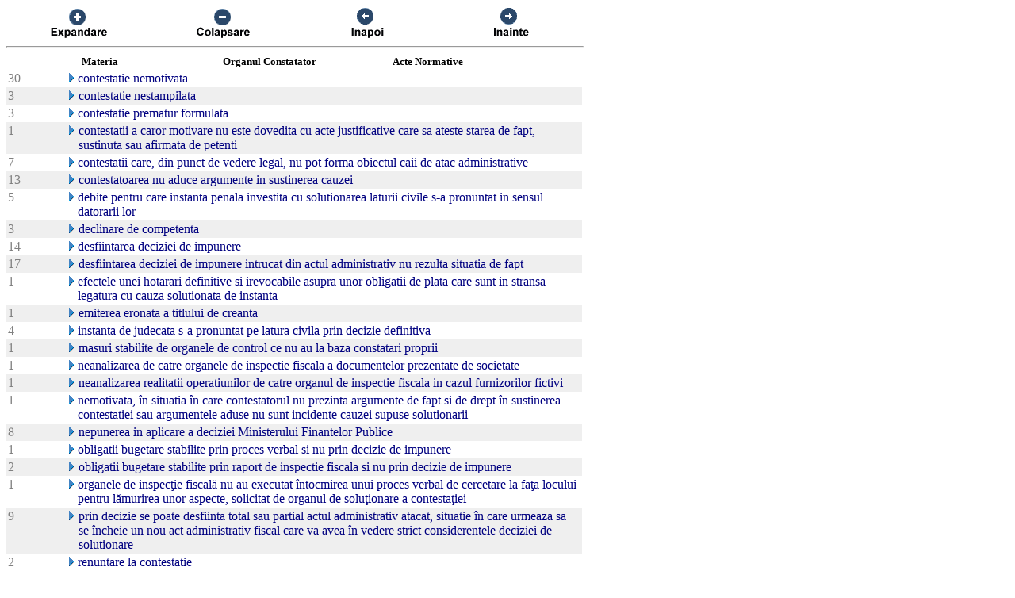

--- FILE ---
content_type: text/html; charset=UTF-8
request_url: https://chat.anaf.ro/ContestatiiSite.nsf/aJudet?OpenView&Start=38.11.23&Count=45&Expand=40
body_size: 42662
content:
<!DOCTYPE HTML PUBLIC "-//W3C//DTD HTML 4.01 Transitional//EN">
<html>
<head>
<meta name="robots" content="noindex">

<script language="JavaScript" type="text/javascript">
<!-- 
document._domino_target = "_self";
function _doClick(v, o, t) {
  var returnValue = false;
  var url="/ContestatiiSite.nsf/aJudet?OpenView&Start=38.11.23&Count=45&Expand=40&Click=" + v;
  if (o.href != null) {
    o.href = url;
    returnValue = true;
  } else {
    if (t == null)
      t = document._domino_target;
    window.open(url, t);
  }
  return returnValue;
}
// -->
</script>
</head>
<body text="#000000" bgcolor="#FFFFFF">

<form action="">
<table border="0" cellspacing="0" cellpadding="0">
<tr valign="top"><td width="726">
<table width="100%" border="0" cellspacing="0" cellpadding="0">
<tr valign="top"><td width="25%"><div align="center"><a href="/ContestatiiSite.nsf/aJudet?OpenView&amp;Start=38.11.23&amp;Count=45&amp;ExpandView" target="_self"><img src="/ContestatiiSite.nsf/d1a2a4d93679f3be42257100004732a8/$Body/0.38C?OpenElement&amp;FieldElemFormat=gif" width="96" height="42" border="0"></a></div></td><td width="25%"><div align="center"><a href="/ContestatiiSite.nsf/aJudet?OpenView&amp;Start=38.11.23&amp;Count=45&amp;CollapseView" target="_self"><img src="/ContestatiiSite.nsf/d1a2a4d93679f3be42257100004732a8/$Body/0.898?OpenElement&amp;FieldElemFormat=gif" width="96" height="42" border="0"></a></div></td><td width="25%"><div align="center"><a href="" onclick="return _doClick('422570F9002BD70F.d1a2a4d93679f3be42257100004732a8/$Body/0.D38', this, null)"><img src="/ContestatiiSite.nsf/d1a2a4d93679f3be42257100004732a8/$Body/0.D9A?OpenElement&amp;FieldElemFormat=gif" width="96" height="42" border="0"></a></div></td><td width="25%"><div align="center"><a href="" onclick="return _doClick('422570F9002BD70F.d1a2a4d93679f3be42257100004732a8/$Body/0.10DA', this, null)"><img src="/ContestatiiSite.nsf/d1a2a4d93679f3be42257100004732a8/$Body/0.1138?OpenElement&amp;FieldElemFormat=gif" width="96" height="42" border="0"></a></div></td></tr>
</table>
<hr width="100%" size="2" align="left" style="color:#C0C0C0; "></td></tr>

<tr valign="top"><td width="726">
<table border="0" cellpadding="2" cellspacing="0">
<tr><th></th><th><img width="16" height="1" src="/icons/ecblank.gif" border="0" alt=""></th><th nowrap align="center"><b><font size="2">Materia</font></b></th><th nowrap align="center"><b><font size="2">Organul Constatator</font></b></th><th nowrap align="left"><b><font size="2">Acte Normative</font></b></th><th></th></tr>

<tr valign="top"><td><font color="#808080">30</font></td><td>
<table border="0" cellspacing="0" cellpadding="0">
<tr valign="top"><td><img width="16" height="1" src="/icons/ecblank.gif" border="0" alt=""></td></tr>
</table>
</td><td colspan="3">
<table border="0" cellspacing="0" cellpadding="0">
<tr valign="top"><td><img width="16" height="1" src="/icons/ecblank.gif" border="0" alt=""><a href="/ContestatiiSite.nsf/aJudet?OpenView&amp;Start=38.11.23&amp;Count=45&amp;Expand=38.11.23#38.11.23" target="_self"><img width="16" height="16" src="/icons/expand.gif" border="0" alt="Show details for  contestatie nemotivata"></a></td><td><font color="#000080"> contestatie nemotivata</font></td></tr>
</table>
</td><td></td></tr>

<tr valign="top" bgcolor="#EFEFEF"><td><font color="#808080">3</font></td><td>
<table border="0" cellspacing="0" cellpadding="0">
<tr valign="top"><td><img width="16" height="1" src="/icons/ecblank.gif" border="0" alt=""></td></tr>
</table>
</td><td colspan="3">
<table border="0" cellspacing="0" cellpadding="0">
<tr valign="top"><td><img width="16" height="1" src="/icons/ecblank.gif" border="0" alt=""><a href="/ContestatiiSite.nsf/aJudet?OpenView&amp;Start=38.11.23&amp;Count=45&amp;Expand=38.11.24#38.11.24" target="_self"><img width="16" height="16" src="/icons/expand.gif" border="0" alt="Show details for  contestatie nestampilata"></a><img width="1" height="16" src="/icons/ecblank.gif" border="0" alt=""></td><td><font color="#000080"> contestatie nestampilata</font><img width="16" height="1" src="/icons/ecblank.gif" border="0" alt=""></td></tr>
</table>
</td><td><img width="1" height="16" src="/icons/ecblank.gif" border="0" alt=""></td></tr>

<tr valign="top"><td><font color="#808080">3</font></td><td>
<table border="0" cellspacing="0" cellpadding="0">
<tr valign="top"><td><img width="16" height="1" src="/icons/ecblank.gif" border="0" alt=""></td></tr>
</table>
</td><td colspan="3">
<table border="0" cellspacing="0" cellpadding="0">
<tr valign="top"><td><img width="16" height="1" src="/icons/ecblank.gif" border="0" alt=""><a href="/ContestatiiSite.nsf/aJudet?OpenView&amp;Start=38.11.23&amp;Count=45&amp;Expand=38.11.25#38.11.25" target="_self"><img width="16" height="16" src="/icons/expand.gif" border="0" alt="Show details for  contestatie prematur formulata"></a></td><td><font color="#000080"> contestatie prematur formulata</font></td></tr>
</table>
</td><td></td></tr>

<tr valign="top" bgcolor="#EFEFEF"><td><font color="#808080">1</font></td><td>
<table border="0" cellspacing="0" cellpadding="0">
<tr valign="top"><td><img width="16" height="1" src="/icons/ecblank.gif" border="0" alt=""></td></tr>
</table>
</td><td colspan="3">
<table border="0" cellspacing="0" cellpadding="0">
<tr valign="top"><td><img width="16" height="1" src="/icons/ecblank.gif" border="0" alt=""><a href="/ContestatiiSite.nsf/aJudet?OpenView&amp;Start=38.11.23&amp;Count=45&amp;Expand=38.11.26#38.11.26" target="_self"><img width="16" height="16" src="/icons/expand.gif" border="0" alt="Show details for  contestatii a caror motivare nu este dovedita cu acte justificative care sa ateste starea de fapt, sustinuta "></a><img width="1" height="16" src="/icons/ecblank.gif" border="0" alt=""></td><td><font color="#000080"> contestatii a caror motivare nu este dovedita cu acte justificative care sa ateste starea de fapt, sustinuta sau afirmata de petenti</font><img width="16" height="1" src="/icons/ecblank.gif" border="0" alt=""></td></tr>
</table>
</td><td><img width="1" height="16" src="/icons/ecblank.gif" border="0" alt=""></td></tr>

<tr valign="top"><td><font color="#808080">7</font></td><td>
<table border="0" cellspacing="0" cellpadding="0">
<tr valign="top"><td><img width="16" height="1" src="/icons/ecblank.gif" border="0" alt=""></td></tr>
</table>
</td><td colspan="3">
<table border="0" cellspacing="0" cellpadding="0">
<tr valign="top"><td><img width="16" height="1" src="/icons/ecblank.gif" border="0" alt=""><a href="/ContestatiiSite.nsf/aJudet?OpenView&amp;Start=38.11.23&amp;Count=45&amp;Expand=38.11.27#38.11.27" target="_self"><img width="16" height="16" src="/icons/expand.gif" border="0" alt="Show details for  contestatii care, din punct de vedere legal, nu pot forma obiectul caii de atac administrative"></a></td><td><font color="#000080"> contestatii care, din punct de vedere legal, nu pot forma obiectul caii de atac administrative</font></td></tr>
</table>
</td><td></td></tr>

<tr valign="top" bgcolor="#EFEFEF"><td><font color="#808080">13</font></td><td>
<table border="0" cellspacing="0" cellpadding="0">
<tr valign="top"><td><img width="16" height="1" src="/icons/ecblank.gif" border="0" alt=""></td></tr>
</table>
</td><td colspan="3">
<table border="0" cellspacing="0" cellpadding="0">
<tr valign="top"><td><img width="16" height="1" src="/icons/ecblank.gif" border="0" alt=""><a href="/ContestatiiSite.nsf/aJudet?OpenView&amp;Start=38.11.23&amp;Count=45&amp;Expand=38.11.28#38.11.28" target="_self"><img width="16" height="16" src="/icons/expand.gif" border="0" alt="Show details for  contestatoarea nu aduce argumente in sustinerea cauzei"></a><img width="1" height="16" src="/icons/ecblank.gif" border="0" alt=""></td><td><font color="#000080"> contestatoarea nu aduce argumente in sustinerea cauzei</font><img width="16" height="1" src="/icons/ecblank.gif" border="0" alt=""></td></tr>
</table>
</td><td><img width="1" height="16" src="/icons/ecblank.gif" border="0" alt=""></td></tr>

<tr valign="top"><td><font color="#808080">5</font></td><td>
<table border="0" cellspacing="0" cellpadding="0">
<tr valign="top"><td><img width="16" height="1" src="/icons/ecblank.gif" border="0" alt=""></td></tr>
</table>
</td><td colspan="3">
<table border="0" cellspacing="0" cellpadding="0">
<tr valign="top"><td><img width="16" height="1" src="/icons/ecblank.gif" border="0" alt=""><a href="/ContestatiiSite.nsf/aJudet?OpenView&amp;Start=38.11.23&amp;Count=45&amp;Expand=38.11.29#38.11.29" target="_self"><img width="16" height="16" src="/icons/expand.gif" border="0" alt="Show details for  debite pentru care instanta penala investita cu solutionarea laturii civile s-a pronuntat in sensul datorarii"></a></td><td><font color="#000080"> debite pentru care instanta penala investita cu solutionarea laturii civile s-a pronuntat in sensul datorarii lor</font></td></tr>
</table>
</td><td></td></tr>

<tr valign="top" bgcolor="#EFEFEF"><td><font color="#808080">3</font></td><td>
<table border="0" cellspacing="0" cellpadding="0">
<tr valign="top"><td><img width="16" height="1" src="/icons/ecblank.gif" border="0" alt=""></td></tr>
</table>
</td><td colspan="3">
<table border="0" cellspacing="0" cellpadding="0">
<tr valign="top"><td><img width="16" height="1" src="/icons/ecblank.gif" border="0" alt=""><a href="/ContestatiiSite.nsf/aJudet?OpenView&amp;Start=38.11.23&amp;Count=45&amp;Expand=38.11.30#38.11.30" target="_self"><img width="16" height="16" src="/icons/expand.gif" border="0" alt="Show details for  declinare de competenta"></a><img width="1" height="16" src="/icons/ecblank.gif" border="0" alt=""></td><td><font color="#000080"> declinare de competenta</font><img width="16" height="1" src="/icons/ecblank.gif" border="0" alt=""></td></tr>
</table>
</td><td><img width="1" height="16" src="/icons/ecblank.gif" border="0" alt=""></td></tr>

<tr valign="top"><td><font color="#808080">14</font></td><td>
<table border="0" cellspacing="0" cellpadding="0">
<tr valign="top"><td><img width="16" height="1" src="/icons/ecblank.gif" border="0" alt=""></td></tr>
</table>
</td><td colspan="3">
<table border="0" cellspacing="0" cellpadding="0">
<tr valign="top"><td><img width="16" height="1" src="/icons/ecblank.gif" border="0" alt=""><a href="/ContestatiiSite.nsf/aJudet?OpenView&amp;Start=38.11.23&amp;Count=45&amp;Expand=38.11.31#38.11.31" target="_self"><img width="16" height="16" src="/icons/expand.gif" border="0" alt="Show details for  desfiintarea deciziei de impunere"></a></td><td><font color="#000080"> desfiintarea deciziei de impunere</font></td></tr>
</table>
</td><td></td></tr>

<tr valign="top" bgcolor="#EFEFEF"><td><font color="#808080">17</font></td><td>
<table border="0" cellspacing="0" cellpadding="0">
<tr valign="top"><td><img width="16" height="1" src="/icons/ecblank.gif" border="0" alt=""></td></tr>
</table>
</td><td colspan="3">
<table border="0" cellspacing="0" cellpadding="0">
<tr valign="top"><td><img width="16" height="1" src="/icons/ecblank.gif" border="0" alt=""><a href="/ContestatiiSite.nsf/aJudet?OpenView&amp;Start=38.11.23&amp;Count=45&amp;Expand=38.11.32#38.11.32" target="_self"><img width="16" height="16" src="/icons/expand.gif" border="0" alt="Show details for  desfiintarea deciziei de impunere intrucat din actul administrativ nu rezulta situatia de fapt"></a><img width="1" height="16" src="/icons/ecblank.gif" border="0" alt=""></td><td><font color="#000080"> desfiintarea deciziei de impunere intrucat din actul administrativ nu rezulta situatia de fapt</font><img width="16" height="1" src="/icons/ecblank.gif" border="0" alt=""></td></tr>
</table>
</td><td><img width="1" height="16" src="/icons/ecblank.gif" border="0" alt=""></td></tr>

<tr valign="top"><td><font color="#808080">1</font></td><td>
<table border="0" cellspacing="0" cellpadding="0">
<tr valign="top"><td><img width="16" height="1" src="/icons/ecblank.gif" border="0" alt=""></td></tr>
</table>
</td><td colspan="3">
<table border="0" cellspacing="0" cellpadding="0">
<tr valign="top"><td><img width="16" height="1" src="/icons/ecblank.gif" border="0" alt=""><a href="/ContestatiiSite.nsf/aJudet?OpenView&amp;Start=38.11.23&amp;Count=45&amp;Expand=38.11.33#38.11.33" target="_self"><img width="16" height="16" src="/icons/expand.gif" border="0" alt="Show details for  efectele unei hotarari definitive si irevocabile asupra unor obligatii de plata care sunt in stransa legatura"></a></td><td><font color="#000080"> efectele unei hotarari definitive si irevocabile asupra unor obligatii de plata care sunt in stransa legatura cu cauza solutionata de instanta</font></td></tr>
</table>
</td><td></td></tr>

<tr valign="top" bgcolor="#EFEFEF"><td><font color="#808080">1</font></td><td>
<table border="0" cellspacing="0" cellpadding="0">
<tr valign="top"><td><img width="16" height="1" src="/icons/ecblank.gif" border="0" alt=""></td></tr>
</table>
</td><td colspan="3">
<table border="0" cellspacing="0" cellpadding="0">
<tr valign="top"><td><img width="16" height="1" src="/icons/ecblank.gif" border="0" alt=""><a href="/ContestatiiSite.nsf/aJudet?OpenView&amp;Start=38.11.23&amp;Count=45&amp;Expand=38.11.34#38.11.34" target="_self"><img width="16" height="16" src="/icons/expand.gif" border="0" alt="Show details for  emiterea eronata a titlului de creanta"></a><img width="1" height="16" src="/icons/ecblank.gif" border="0" alt=""></td><td><font color="#000080"> emiterea eronata a titlului de creanta</font><img width="16" height="1" src="/icons/ecblank.gif" border="0" alt=""></td></tr>
</table>
</td><td><img width="1" height="16" src="/icons/ecblank.gif" border="0" alt=""></td></tr>

<tr valign="top"><td><font color="#808080">4</font></td><td>
<table border="0" cellspacing="0" cellpadding="0">
<tr valign="top"><td><img width="16" height="1" src="/icons/ecblank.gif" border="0" alt=""></td></tr>
</table>
</td><td colspan="3">
<table border="0" cellspacing="0" cellpadding="0">
<tr valign="top"><td><img width="16" height="1" src="/icons/ecblank.gif" border="0" alt=""><a href="/ContestatiiSite.nsf/aJudet?OpenView&amp;Start=38.11.23&amp;Count=45&amp;Expand=38.11.35#38.11.35" target="_self"><img width="16" height="16" src="/icons/expand.gif" border="0" alt="Show details for  instanta de judecata s-a pronuntat pe latura civila prin decizie definitiva"></a></td><td><font color="#000080"> instanta de judecata s-a pronuntat pe latura civila prin decizie definitiva</font></td></tr>
</table>
</td><td></td></tr>

<tr valign="top" bgcolor="#EFEFEF"><td><font color="#808080">1</font></td><td>
<table border="0" cellspacing="0" cellpadding="0">
<tr valign="top"><td><img width="16" height="1" src="/icons/ecblank.gif" border="0" alt=""></td></tr>
</table>
</td><td colspan="3">
<table border="0" cellspacing="0" cellpadding="0">
<tr valign="top"><td><img width="16" height="1" src="/icons/ecblank.gif" border="0" alt=""><a href="/ContestatiiSite.nsf/aJudet?OpenView&amp;Start=38.11.23&amp;Count=45&amp;Expand=38.11.36#38.11.36" target="_self"><img width="16" height="16" src="/icons/expand.gif" border="0" alt="Show details for  masuri stabilite de organele de control ce nu au la baza constatari proprii"></a><img width="1" height="16" src="/icons/ecblank.gif" border="0" alt=""></td><td><font color="#000080"> masuri stabilite de organele de control ce nu au la baza constatari proprii</font><img width="16" height="1" src="/icons/ecblank.gif" border="0" alt=""></td></tr>
</table>
</td><td><img width="1" height="16" src="/icons/ecblank.gif" border="0" alt=""></td></tr>

<tr valign="top"><td><font color="#808080">1</font></td><td>
<table border="0" cellspacing="0" cellpadding="0">
<tr valign="top"><td><img width="16" height="1" src="/icons/ecblank.gif" border="0" alt=""></td></tr>
</table>
</td><td colspan="3">
<table border="0" cellspacing="0" cellpadding="0">
<tr valign="top"><td><img width="16" height="1" src="/icons/ecblank.gif" border="0" alt=""><a href="/ContestatiiSite.nsf/aJudet?OpenView&amp;Start=38.11.23&amp;Count=45&amp;Expand=38.11.37#38.11.37" target="_self"><img width="16" height="16" src="/icons/expand.gif" border="0" alt="Show details for  neanalizarea de catre organele de inspectie fiscala a documentelor prezentate de societate"></a></td><td><font color="#000080"> neanalizarea de catre organele de inspectie fiscala a documentelor prezentate de societate</font></td></tr>
</table>
</td><td></td></tr>

<tr valign="top" bgcolor="#EFEFEF"><td><font color="#808080">1</font></td><td>
<table border="0" cellspacing="0" cellpadding="0">
<tr valign="top"><td><img width="16" height="1" src="/icons/ecblank.gif" border="0" alt=""></td></tr>
</table>
</td><td colspan="3">
<table border="0" cellspacing="0" cellpadding="0">
<tr valign="top"><td><img width="16" height="1" src="/icons/ecblank.gif" border="0" alt=""><a href="/ContestatiiSite.nsf/aJudet?OpenView&amp;Start=38.11.23&amp;Count=45&amp;Expand=38.11.38#38.11.38" target="_self"><img width="16" height="16" src="/icons/expand.gif" border="0" alt="Show details for  neanalizarea realitatii operatiunilor de catre organul de inspectie fiscala in cazul furnizorilor fictivi"></a><img width="1" height="16" src="/icons/ecblank.gif" border="0" alt=""></td><td><font color="#000080"> neanalizarea realitatii operatiunilor de catre organul de inspectie fiscala in cazul furnizorilor fictivi</font><img width="16" height="1" src="/icons/ecblank.gif" border="0" alt=""></td></tr>
</table>
</td><td><img width="1" height="16" src="/icons/ecblank.gif" border="0" alt=""></td></tr>

<tr valign="top"><td><font color="#808080">1</font></td><td>
<table border="0" cellspacing="0" cellpadding="0">
<tr valign="top"><td><img width="16" height="1" src="/icons/ecblank.gif" border="0" alt=""></td></tr>
</table>
</td><td colspan="3">
<table border="0" cellspacing="0" cellpadding="0">
<tr valign="top"><td><img width="16" height="1" src="/icons/ecblank.gif" border="0" alt=""><a href="/ContestatiiSite.nsf/aJudet?OpenView&amp;Start=38.11.23&amp;Count=45&amp;Expand=38.11.39#38.11.39" target="_self"><img width="16" height="16" src="/icons/expand.gif" border="0" alt="Show details for  nemotivata, în situatia în care contestatorul nu prezinta argumente de fapt si de drept în sustinerea contest"></a></td><td><font color="#000080"> nemotivata, în situatia în care contestatorul nu prezinta argumente de fapt si de drept în sustinerea contestatiei sau argumentele aduse nu sunt incidente cauzei supuse solutionarii</font></td></tr>
</table>
</td><td></td></tr>

<tr valign="top" bgcolor="#EFEFEF"><td><font color="#808080">8</font></td><td>
<table border="0" cellspacing="0" cellpadding="0">
<tr valign="top"><td><img width="16" height="1" src="/icons/ecblank.gif" border="0" alt=""></td></tr>
</table>
</td><td colspan="3">
<table border="0" cellspacing="0" cellpadding="0">
<tr valign="top"><td><img width="16" height="1" src="/icons/ecblank.gif" border="0" alt=""><a href="/ContestatiiSite.nsf/aJudet?OpenView&amp;Start=38.11.23&amp;Count=45&amp;Expand=38.11.40#38.11.40" target="_self"><img width="16" height="16" src="/icons/expand.gif" border="0" alt="Show details for  nepunerea in aplicare a deciziei Ministerului Finantelor Publice"></a><img width="1" height="16" src="/icons/ecblank.gif" border="0" alt=""></td><td><font color="#000080"> nepunerea in aplicare a deciziei Ministerului Finantelor Publice</font><img width="16" height="1" src="/icons/ecblank.gif" border="0" alt=""></td></tr>
</table>
</td><td><img width="1" height="16" src="/icons/ecblank.gif" border="0" alt=""></td></tr>

<tr valign="top"><td><font color="#808080">1</font></td><td>
<table border="0" cellspacing="0" cellpadding="0">
<tr valign="top"><td><img width="16" height="1" src="/icons/ecblank.gif" border="0" alt=""></td></tr>
</table>
</td><td colspan="3">
<table border="0" cellspacing="0" cellpadding="0">
<tr valign="top"><td><img width="16" height="1" src="/icons/ecblank.gif" border="0" alt=""><a href="/ContestatiiSite.nsf/aJudet?OpenView&amp;Start=38.11.23&amp;Count=45&amp;Expand=38.11.41#38.11.41" target="_self"><img width="16" height="16" src="/icons/expand.gif" border="0" alt="Show details for  obligatii bugetare stabilite prin proces verbal si nu prin decizie de impunere"></a></td><td><font color="#000080"> obligatii bugetare stabilite prin proces verbal si nu prin decizie de impunere</font></td></tr>
</table>
</td><td></td></tr>

<tr valign="top" bgcolor="#EFEFEF"><td><font color="#808080">2</font></td><td>
<table border="0" cellspacing="0" cellpadding="0">
<tr valign="top"><td><img width="16" height="1" src="/icons/ecblank.gif" border="0" alt=""></td></tr>
</table>
</td><td colspan="3">
<table border="0" cellspacing="0" cellpadding="0">
<tr valign="top"><td><img width="16" height="1" src="/icons/ecblank.gif" border="0" alt=""><a href="/ContestatiiSite.nsf/aJudet?OpenView&amp;Start=38.11.23&amp;Count=45&amp;Expand=38.11.42#38.11.42" target="_self"><img width="16" height="16" src="/icons/expand.gif" border="0" alt="Show details for  obligatii bugetare stabilite prin raport de inspectie fiscala si nu prin decizie de impunere"></a><img width="1" height="16" src="/icons/ecblank.gif" border="0" alt=""></td><td><font color="#000080"> obligatii bugetare stabilite prin raport de inspectie fiscala si nu prin decizie de impunere</font><img width="16" height="1" src="/icons/ecblank.gif" border="0" alt=""></td></tr>
</table>
</td><td><img width="1" height="16" src="/icons/ecblank.gif" border="0" alt=""></td></tr>

<tr valign="top"><td><font color="#808080">1</font></td><td>
<table border="0" cellspacing="0" cellpadding="0">
<tr valign="top"><td><img width="16" height="1" src="/icons/ecblank.gif" border="0" alt=""></td></tr>
</table>
</td><td colspan="3">
<table border="0" cellspacing="0" cellpadding="0">
<tr valign="top"><td><img width="16" height="1" src="/icons/ecblank.gif" border="0" alt=""><a href="/ContestatiiSite.nsf/aJudet?OpenView&amp;Start=38.11.23&amp;Count=45&amp;Expand=38.11.43#38.11.43" target="_self"><img width="16" height="16" src="/icons/expand.gif" border="0" alt="Show details for  organele de inspecţie fiscală nu au executat întocmirea unui proces verbal de cercetare la faţa locului pe"></a></td><td><font color="#000080"> organele de inspecţie fiscală nu au executat întocmirea unui proces verbal de cercetare la faţa locului pentru lămurirea unor aspecte, solicitat de organul de soluţionare a contestaţiei</font></td></tr>
</table>
</td><td></td></tr>

<tr valign="top" bgcolor="#EFEFEF"><td><font color="#808080">9</font></td><td>
<table border="0" cellspacing="0" cellpadding="0">
<tr valign="top"><td><img width="16" height="1" src="/icons/ecblank.gif" border="0" alt=""></td></tr>
</table>
</td><td colspan="3">
<table border="0" cellspacing="0" cellpadding="0">
<tr valign="top"><td><img width="16" height="1" src="/icons/ecblank.gif" border="0" alt=""><a href="/ContestatiiSite.nsf/aJudet?OpenView&amp;Start=38.11.23&amp;Count=45&amp;Expand=38.11.44#38.11.44" target="_self"><img width="16" height="16" src="/icons/expand.gif" border="0" alt="Show details for  prin decizie se poate desfiinta total sau partial actul administrativ atacat, situatie în care urmeaza sa se "></a><img width="1" height="16" src="/icons/ecblank.gif" border="0" alt=""></td><td><font color="#000080"> prin decizie se poate desfiinta total sau partial actul administrativ atacat, situatie în care urmeaza sa se încheie un nou act administrativ fiscal care va avea în vedere strict considerentele deciziei de solutionare</font><img width="16" height="1" src="/icons/ecblank.gif" border="0" alt=""></td></tr>
</table>
</td><td><img width="1" height="16" src="/icons/ecblank.gif" border="0" alt=""></td></tr>

<tr valign="top"><td><font color="#808080">2</font></td><td>
<table border="0" cellspacing="0" cellpadding="0">
<tr valign="top"><td><img width="16" height="1" src="/icons/ecblank.gif" border="0" alt=""></td></tr>
</table>
</td><td colspan="3">
<table border="0" cellspacing="0" cellpadding="0">
<tr valign="top"><td><img width="16" height="1" src="/icons/ecblank.gif" border="0" alt=""><a href="/ContestatiiSite.nsf/aJudet?OpenView&amp;Start=38.11.23&amp;Count=45&amp;Expand=38.11.45#38.11.45" target="_self"><img width="16" height="16" src="/icons/expand.gif" border="0" alt="Show details for  renuntare la contestatie"></a></td><td><font color="#000080"> renuntare la contestatie</font></td></tr>
</table>
</td><td></td></tr>

<tr valign="top" bgcolor="#EFEFEF"><td><font color="#808080">5</font></td><td>
<table border="0" cellspacing="0" cellpadding="0">
<tr valign="top"><td><img width="16" height="1" src="/icons/ecblank.gif" border="0" alt=""></td></tr>
</table>
</td><td colspan="3">
<table border="0" cellspacing="0" cellpadding="0">
<tr valign="top"><td><img width="16" height="1" src="/icons/ecblank.gif" border="0" alt=""><a href="/ContestatiiSite.nsf/aJudet?OpenView&amp;Start=38.11.23&amp;Count=45&amp;Expand=38.11.46#38.11.46" target="_self"><img width="16" height="16" src="/icons/expand.gif" border="0" alt="Show details for  respingerea contestatiei ca fiind fara obiect"></a><img width="1" height="16" src="/icons/ecblank.gif" border="0" alt=""></td><td><font color="#000080"> respingerea contestatiei ca fiind fara obiect</font><img width="16" height="1" src="/icons/ecblank.gif" border="0" alt=""></td></tr>
</table>
</td><td><img width="1" height="16" src="/icons/ecblank.gif" border="0" alt=""></td></tr>

<tr valign="top"><td><font color="#808080">22</font></td><td>
<table border="0" cellspacing="0" cellpadding="0">
<tr valign="top"><td><img width="16" height="1" src="/icons/ecblank.gif" border="0" alt=""></td></tr>
</table>
</td><td colspan="3">
<table border="0" cellspacing="0" cellpadding="0">
<tr valign="top"><td><img width="16" height="1" src="/icons/ecblank.gif" border="0" alt=""><a href="/ContestatiiSite.nsf/aJudet?OpenView&amp;Start=38.11.23&amp;Count=45&amp;Expand=38.11.47#38.11.47" target="_self"><img width="16" height="16" src="/icons/expand.gif" border="0" alt="Show details for  reverificarea unui contribuabil pentru aceleasi obligatii bugetare si aceeasi perioada"></a></td><td><font color="#000080"> reverificarea unui contribuabil pentru aceleasi obligatii bugetare si aceeasi perioada</font></td></tr>
</table>
</td><td></td></tr>

<tr valign="top" bgcolor="#EFEFEF"><td><font color="#808080">1</font></td><td>
<table border="0" cellspacing="0" cellpadding="0">
<tr valign="top"><td><img width="16" height="1" src="/icons/ecblank.gif" border="0" alt=""></td></tr>
</table>
</td><td colspan="3">
<table border="0" cellspacing="0" cellpadding="0">
<tr valign="top"><td><img width="16" height="1" src="/icons/ecblank.gif" border="0" alt=""><a href="/ContestatiiSite.nsf/aJudet?OpenView&amp;Start=38.11.23&amp;Count=45&amp;Expand=38.11.48#38.11.48" target="_self"><img width="16" height="16" src="/icons/expand.gif" border="0" alt="Show details for  solicitarea prin contestatie de dobanzi, onorariu avocat, daune – interese"></a><img width="1" height="16" src="/icons/ecblank.gif" border="0" alt=""></td><td><font color="#000080"> solicitarea prin contestatie de dobanzi, onorariu avocat, daune – interese</font><img width="16" height="1" src="/icons/ecblank.gif" border="0" alt=""></td></tr>
</table>
</td><td><img width="1" height="16" src="/icons/ecblank.gif" border="0" alt=""></td></tr>

<tr valign="top"><td><font color="#808080">1</font></td><td>
<table border="0" cellspacing="0" cellpadding="0">
<tr valign="top"><td><img width="16" height="1" src="/icons/ecblank.gif" border="0" alt=""></td></tr>
</table>
</td><td colspan="3">
<table border="0" cellspacing="0" cellpadding="0">
<tr valign="top"><td><img width="16" height="1" src="/icons/ecblank.gif" border="0" alt=""><a href="/ContestatiiSite.nsf/aJudet?OpenView&amp;Start=38.11.23&amp;Count=45&amp;Expand=38.11.49#38.11.49" target="_self"><img width="16" height="16" src="/icons/expand.gif" border="0" alt="Show details for  solutionarea cauzei depinde in tot sau in parte de existenta sau inexistenta unui drept care face obiectul un"></a></td><td><font color="#000080"> solutionarea cauzei depinde in tot sau in parte de existenta sau inexistenta unui drept care face obiectul unei alte judecati</font></td></tr>
</table>
</td><td></td></tr>

<tr valign="top" bgcolor="#EFEFEF"><td><font color="#808080">7</font></td><td>
<table border="0" cellspacing="0" cellpadding="0">
<tr valign="top"><td><img width="16" height="1" src="/icons/ecblank.gif" border="0" alt=""></td></tr>
</table>
</td><td colspan="3">
<table border="0" cellspacing="0" cellpadding="0">
<tr valign="top"><td><img width="16" height="1" src="/icons/ecblank.gif" border="0" alt=""><a href="/ContestatiiSite.nsf/aJudet?OpenView&amp;Start=38.11.23&amp;Count=45&amp;Expand=38.11.50#38.11.50" target="_self"><img width="16" height="16" src="/icons/expand.gif" border="0" alt="Show details for  stabilirea de obligatii de plata pe o perioada prescrisa"></a><img width="1" height="16" src="/icons/ecblank.gif" border="0" alt=""></td><td><font color="#000080"> stabilirea de obligatii de plata pe o perioada prescrisa</font><img width="16" height="1" src="/icons/ecblank.gif" border="0" alt=""></td></tr>
</table>
</td><td><img width="1" height="16" src="/icons/ecblank.gif" border="0" alt=""></td></tr>

<tr valign="top"><td><font color="#808080">3</font></td><td>
<table border="0" cellspacing="0" cellpadding="0">
<tr valign="top"><td><img width="16" height="1" src="/icons/ecblank.gif" border="0" alt=""></td></tr>
</table>
</td><td colspan="3">
<table border="0" cellspacing="0" cellpadding="0">
<tr valign="top"><td><img width="16" height="1" src="/icons/ecblank.gif" border="0" alt=""><a href="/ContestatiiSite.nsf/aJudet?OpenView&amp;Start=38.11.23&amp;Count=45&amp;Expand=38.11.51#38.11.51" target="_self"><img width="16" height="16" src="/icons/expand.gif" border="0" alt="Show details for  stabilirea de obligatii fiscale in conditiile in care contestatoarea invoca faptul ca dreptul organelor de in"></a></td><td><font color="#000080"> stabilirea de obligatii fiscale in conditiile in care contestatoarea invoca faptul ca dreptul organelor de inspectie fiscala de a stabili impozite si taxe este prescris</font></td></tr>
</table>
</td><td></td></tr>

<tr valign="top" bgcolor="#EFEFEF"><td><font color="#808080">2</font></td><td>
<table border="0" cellspacing="0" cellpadding="0">
<tr valign="top"><td><img width="16" height="1" src="/icons/ecblank.gif" border="0" alt=""></td></tr>
</table>
</td><td colspan="3">
<table border="0" cellspacing="0" cellpadding="0">
<tr valign="top"><td><img width="16" height="1" src="/icons/ecblank.gif" border="0" alt=""><a href="/ContestatiiSite.nsf/aJudet?OpenView&amp;Start=38.11.23&amp;Count=45&amp;Expand=38.11.52#38.11.52" target="_self"><img width="16" height="16" src="/icons/expand.gif" border="0" alt="Show details for  suma contestata nu a fost individualizata ca obligatie de plata prin titlul de creanta"></a><img width="1" height="16" src="/icons/ecblank.gif" border="0" alt=""></td><td><font color="#000080"> suma contestata nu a fost individualizata ca obligatie de plata prin titlul de creanta</font><img width="16" height="1" src="/icons/ecblank.gif" border="0" alt=""></td></tr>
</table>
</td><td><img width="1" height="16" src="/icons/ecblank.gif" border="0" alt=""></td></tr>

<tr valign="top"><td><font color="#808080">3</font></td><td>
<table border="0" cellspacing="0" cellpadding="0">
<tr valign="top"><td><img width="16" height="1" src="/icons/ecblank.gif" border="0" alt=""></td></tr>
</table>
</td><td colspan="3">
<table border="0" cellspacing="0" cellpadding="0">
<tr valign="top"><td><img width="16" height="1" src="/icons/ecblank.gif" border="0" alt=""><a href="/ContestatiiSite.nsf/aJudet?OpenView&amp;Start=38.11.23&amp;Count=45&amp;Expand=38.11.53#38.11.53" target="_self"><img width="16" height="16" src="/icons/expand.gif" border="0" alt="Show details for  sume contestate care nu au fost individualizate ca obligatie de plata prin actul atacat"></a></td><td><font color="#000080"> sume contestate care nu au fost individualizate ca obligatie de plata prin actul atacat</font></td></tr>
</table>
</td><td></td></tr>

<tr valign="top" bgcolor="#EFEFEF"><td><font color="#808080">32</font></td><td>
<table border="0" cellspacing="0" cellpadding="0">
<tr valign="top"><td><img width="16" height="1" src="/icons/ecblank.gif" border="0" alt=""></td></tr>
</table>
</td><td colspan="3">
<table border="0" cellspacing="0" cellpadding="0">
<tr valign="top"><td><img width="16" height="1" src="/icons/ecblank.gif" border="0" alt=""><a href="/ContestatiiSite.nsf/aJudet?OpenView&amp;Start=38.11.23&amp;Count=45&amp;Expand=38.11.54#38.11.54" target="_self"><img width="16" height="16" src="/icons/expand.gif" border="0" alt="Show details for  suspendarea executarii actului administrativ fiscal atacat"></a><img width="1" height="16" src="/icons/ecblank.gif" border="0" alt=""></td><td><font color="#000080"> suspendarea executarii actului administrativ fiscal atacat</font><img width="16" height="1" src="/icons/ecblank.gif" border="0" alt=""></td></tr>
</table>
</td><td><img width="1" height="16" src="/icons/ecblank.gif" border="0" alt=""></td></tr>

<tr valign="top"><td><font color="#808080">7</font></td><td>
<table border="0" cellspacing="0" cellpadding="0">
<tr valign="top"><td><img width="16" height="1" src="/icons/ecblank.gif" border="0" alt=""></td></tr>
</table>
</td><td colspan="3">
<table border="0" cellspacing="0" cellpadding="0">
<tr valign="top"><td><img width="16" height="1" src="/icons/ecblank.gif" border="0" alt=""><a href="/ContestatiiSite.nsf/aJudet?OpenView&amp;Start=38.11.23&amp;Count=45&amp;Expand=38.11.55#38.11.55" target="_self"><img width="16" height="16" src="/icons/expand.gif" border="0" alt="Show details for  suspendarea solutionarii contestatiei in conditiile in care solutionarea cauzei depinde de existenta sau inex"></a></td><td><font color="#000080"> suspendarea solutionarii contestatiei in conditiile in care solutionarea cauzei depinde de existenta sau inexistenta unui drept ce face obiectul altei judecati</font></td></tr>
</table>
</td><td></td></tr>

<tr valign="top" bgcolor="#EFEFEF"><td><font color="#808080">42</font></td><td>
<table border="0" cellspacing="0" cellpadding="0">
<tr valign="top"><td><img width="16" height="1" src="/icons/ecblank.gif" border="0" alt=""></td></tr>
</table>
</td><td colspan="3">
<table border="0" cellspacing="0" cellpadding="0">
<tr valign="top"><td><img width="16" height="1" src="/icons/ecblank.gif" border="0" alt=""><a href="/ContestatiiSite.nsf/aJudet?OpenView&amp;Start=38.11.23&amp;Count=45&amp;Expand=38.11.56#38.11.56" target="_self"><img width="16" height="16" src="/icons/expand.gif" border="0" alt="Show details for  suspendarea solutionarii contestatiei pana la finalizarea laturii penale"></a><img width="1" height="16" src="/icons/ecblank.gif" border="0" alt=""></td><td><font color="#000080"> suspendarea solutionarii contestatiei pana la finalizarea laturii penale</font><img width="16" height="1" src="/icons/ecblank.gif" border="0" alt=""></td></tr>
</table>
</td><td><img width="1" height="16" src="/icons/ecblank.gif" border="0" alt=""></td></tr>

<tr valign="top"><td><font color="#808080">5</font></td><td>
<table border="0" cellspacing="0" cellpadding="0">
<tr valign="top"><td></td></tr>
</table>
</td><td colspan="3">
<table border="0" cellspacing="0" cellpadding="0">
<tr valign="top"><td><a href="/ContestatiiSite.nsf/aJudet?OpenView&amp;Start=38.11.23&amp;Count=45&amp;Expand=38.12#38.12" target="_self"><img width="16" height="16" src="/icons/expand.gif" border="0" alt="Show details for Regimuri vamale suspensive "></a></td><td><font color="#000080">Regimuri vamale suspensive </font></td></tr>
</table>
</td><td></td></tr>

<tr valign="top" bgcolor="#EFEFEF"><td><font color="#808080">363</font></td><td>
<table border="0" cellspacing="0" cellpadding="0">
<tr valign="top"><td><img width="1" height="16" src="/icons/ecblank.gif" border="0" alt=""></td></tr>
</table>
</td><td colspan="3">
<table border="0" cellspacing="0" cellpadding="0">
<tr valign="top"><td><a href="/ContestatiiSite.nsf/aJudet?OpenView&amp;Start=38.11.23&amp;Count=45&amp;Expand=38.13#38.13" target="_self"><img width="16" height="16" src="/icons/expand.gif" border="0" alt="Show details for TVA "></a><img width="1" height="16" src="/icons/ecblank.gif" border="0" alt=""></td><td><font color="#000080">TVA </font><img width="16" height="1" src="/icons/ecblank.gif" border="0" alt=""></td></tr>
</table>
</td><td><img width="1" height="16" src="/icons/ecblank.gif" border="0" alt=""></td></tr>

<tr valign="top"><td><font color="#808080">54</font></td><td colspan="4">
<table border="0" cellspacing="0" cellpadding="0">
<tr valign="top"><td><a href="/ContestatiiSite.nsf/aJudet?OpenView&amp;Start=38.11.23&amp;Count=45&amp;Expand=39#39" target="_self"><img width="16" height="16" src="/icons/expand.gif" border="0" alt="Show details for HR"></a></td><td><font color="#800000">HR</font></td></tr>
</table>
</td><td></td></tr>

<tr valign="top" bgcolor="#EFEFEF"><td><font color="#808080">1459</font></td><td colspan="4">
<table border="0" cellspacing="0" cellpadding="0">
<tr valign="top"><td><a name="40"></a><a href="/ContestatiiSite.nsf/aJudet?OpenView&amp;Start=38.11.23&amp;Count=45&amp;Collapse=40#40" target="_self"><img width="16" height="16" src="/icons/collapse.gif" border="0" alt="Hide details for HUNEDOARA"></a><img width="1" height="16" src="/icons/ecblank.gif" border="0" alt=""></td><td><font color="#800000">HUNEDOARA</font><img width="16" height="1" src="/icons/ecblank.gif" border="0" alt=""></td></tr>
</table>
</td><td><img width="1" height="16" src="/icons/ecblank.gif" border="0" alt=""></td></tr>

<tr valign="top"><td><font color="#808080">222</font></td><td>
<table border="0" cellspacing="0" cellpadding="0">
<tr valign="top"><td></td></tr>
</table>
</td><td colspan="3">
<table border="0" cellspacing="0" cellpadding="0">
<tr valign="top"><td><a href="/ContestatiiSite.nsf/aJudet?OpenView&amp;Start=38.11.23&amp;Count=45&amp;Expand=40.1#40.1" target="_self"><img width="16" height="16" src="/icons/expand.gif" border="0" alt="Show details for Accesorii "></a></td><td><font color="#000080">Accesorii </font></td></tr>
</table>
</td><td></td></tr>

<tr valign="top" bgcolor="#EFEFEF"><td><font color="#808080">2</font></td><td>
<table border="0" cellspacing="0" cellpadding="0">
<tr valign="top"><td><img width="1" height="16" src="/icons/ecblank.gif" border="0" alt=""></td></tr>
</table>
</td><td colspan="3">
<table border="0" cellspacing="0" cellpadding="0">
<tr valign="top"><td><a href="/ContestatiiSite.nsf/aJudet?OpenView&amp;Start=38.11.23&amp;Count=45&amp;Expand=40.2#40.2" target="_self"><img width="16" height="16" src="/icons/expand.gif" border="0" alt="Show details for Accize "></a><img width="1" height="16" src="/icons/ecblank.gif" border="0" alt=""></td><td><font color="#000080">Accize </font><img width="16" height="1" src="/icons/ecblank.gif" border="0" alt=""></td></tr>
</table>
</td><td><img width="1" height="16" src="/icons/ecblank.gif" border="0" alt=""></td></tr>

<tr valign="top"><td><font color="#808080">100</font></td><td>
<table border="0" cellspacing="0" cellpadding="0">
<tr valign="top"><td></td></tr>
</table>
</td><td colspan="3">
<table border="0" cellspacing="0" cellpadding="0">
<tr valign="top"><td><a href="/ContestatiiSite.nsf/aJudet?OpenView&amp;Start=38.11.23&amp;Count=45&amp;Expand=40.3#40.3" target="_self"><img width="16" height="16" src="/icons/expand.gif" border="0" alt="Show details for Alte Categorii "></a></td><td><font color="#000080">Alte Categorii </font></td></tr>
</table>
</td><td></td></tr>

<tr valign="top" bgcolor="#EFEFEF"><td><font color="#808080">14</font></td><td>
<table border="0" cellspacing="0" cellpadding="0">
<tr valign="top"><td><img width="1" height="16" src="/icons/ecblank.gif" border="0" alt=""></td></tr>
</table>
</td><td colspan="3">
<table border="0" cellspacing="0" cellpadding="0">
<tr valign="top"><td><a href="/ContestatiiSite.nsf/aJudet?OpenView&amp;Start=38.11.23&amp;Count=45&amp;Expand=40.4#40.4" target="_self"><img width="16" height="16" src="/icons/expand.gif" border="0" alt="Show details for Colectarea creantelor bugetare "></a><img width="1" height="16" src="/icons/ecblank.gif" border="0" alt=""></td><td><font color="#000080">Colectarea creantelor bugetare </font><img width="16" height="1" src="/icons/ecblank.gif" border="0" alt=""></td></tr>
</table>
</td><td><img width="1" height="16" src="/icons/ecblank.gif" border="0" alt=""></td></tr>

<tr valign="top"><td><font color="#808080">46</font></td><td>
<table border="0" cellspacing="0" cellpadding="0">
<tr valign="top"><td></td></tr>
</table>
</td><td colspan="3">
<table border="0" cellspacing="0" cellpadding="0">
<tr valign="top"><td><a href="/ContestatiiSite.nsf/aJudet?OpenView&amp;Start=38.11.23&amp;Count=45&amp;Expand=40.5#40.5" target="_self"><img width="16" height="16" src="/icons/expand.gif" border="0" alt="Show details for Contributii sociale "></a></td><td><font color="#000080">Contributii sociale </font></td></tr>
</table>
</td><td></td></tr>

<tr valign="top" bgcolor="#EFEFEF"><td><font color="#808080">82</font></td><td>
<table border="0" cellspacing="0" cellpadding="0">
<tr valign="top"><td><img width="1" height="16" src="/icons/ecblank.gif" border="0" alt=""></td></tr>
</table>
</td><td colspan="3">
<table border="0" cellspacing="0" cellpadding="0">
<tr valign="top"><td><a href="/ContestatiiSite.nsf/aJudet?OpenView&amp;Start=38.11.23&amp;Count=45&amp;Expand=40.6#40.6" target="_self"><img width="16" height="16" src="/icons/expand.gif" border="0" alt="Show details for Datorie vamala "></a><img width="1" height="16" src="/icons/ecblank.gif" border="0" alt=""></td><td><font color="#000080">Datorie vamala </font><img width="16" height="1" src="/icons/ecblank.gif" border="0" alt=""></td></tr>
</table>
</td><td><img width="1" height="16" src="/icons/ecblank.gif" border="0" alt=""></td></tr>

<tr valign="top"><td><font color="#808080">9</font></td><td>
<table border="0" cellspacing="0" cellpadding="0">
<tr valign="top"><td></td></tr>
</table>
</td><td colspan="3">
<table border="0" cellspacing="0" cellpadding="0">
<tr valign="top"><td><a href="/ContestatiiSite.nsf/aJudet?OpenView&amp;Start=40.7&amp;Count=45&amp;Expand=40.7#40.7" target="_self"><img width="16" height="16" src="/icons/expand.gif" border="0" alt="Show details for Impozit pe dividende "></a></td><td><font color="#000080">Impozit pe dividende </font></td></tr>
</table>
</td><td></td></tr>
</table>
</td></tr>
</table>
</form>
</body>
</html>
